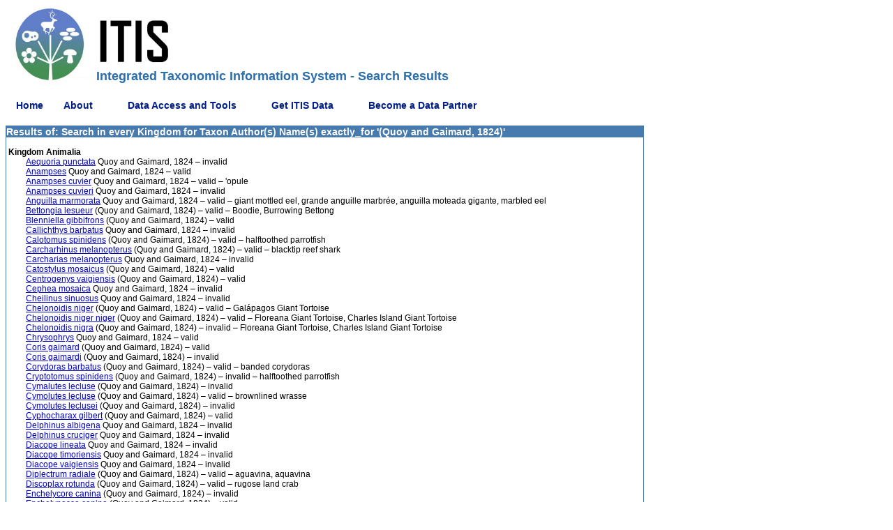

--- FILE ---
content_type: text/html;charset=ISO-8859-1
request_url: https://itis.gov/servlet/SingleRpt/RefRpt?search_topic=Scientific_Author&search_value=(Quoy%20and%20Gaimard,%201824)
body_size: 39424
content:





<!DOCTYPE html PUBLIC "-//W3C//DTD XHTML 1.0 Transitional//EN" "http://www.w3.org/TR/xhtml1/DTD/xhtml1-transitional.dtd">
<html lang="en-US"> 

  <head> 
	 <title>ITIS Search Results: every Kingdom for Taxon Author(s) Name(s)  exactly_for '(Quoy and Gaimard, 1824)'</title>
 
         <meta name="description" content="The Integrated Taxonomic Information System (ITIS, www.itis.gov) partners with specialists from around the world to assemble scientific names and their taxonomic relationships and distributes that data openly through publicly available software. The ITIS mission is to communicate a comprehensive taxonomy of global species that enables biodiversity information to be discovered, indexed, and connected across all human endeavors. ITIS is made up of 11 active MOU partners committed to improving and continually updating scientific and common names of all seven Kingdoms of Life (Archaea, Bacteria, Protozoa, Chromista, Fungi, Plantae, and Animalia).">
<meta name="keywords" content="Integrated Taxonomic Information System, ITIS, Taxonomy, Taxonomic Data, Taxonomic Classification Report, taxonomic resources, taxonomy, taxonomic databases, taxon, taxa, scientific names, biodiversity, systematics, organisms, species, flora, fauna, nomenclature, classification, diversity, biological  diversity, plants, animals">
<meta name="viewport" content="width=device-width, initial-scale=1">
	<link rel="shortcut icon" type="image/jpg" href="/Static/images/favicon.ico" />
    <link rel="stylesheet" href="/Static/css/itisstyle.css" type="text/css">
<!-- menu support -->
    <!--- upgrade to most recent version of JQuery and third party jquery menu libraries-->
    <!-- dev jquery libraries -->
    <!--
    <script type="text/javascript" src="/Static/javascript/jquery-3.5.1.js"></script>
    <script type="text/javascript" src="/Static/javascript/jquery-migrate-3.3.2.js"></script>
    -->
    
    <!--prod jquery libraries -->
    <script type="text/javascript" src="/Static/javascript/jquery-3.5.1.min.js"></script>
    <script type="text/javascript" src="/Static/javascript/jquery-migrate-3.3.2.min.js"></script>
    
    <script type="text/javascript" src="/Static/javascript/superfish-2013.js"></script>
    <script type="text/javascript" src="/Static/javascript/supersubs-2013.js"></script>
    <script type="text/javascript" src="/Static/javascript/hoverIntent.js"></script>
    <link rel="stylesheet" type="text/css" href="/Static/css/superfish-2013.css" media="screen">
    <link rel="stylesheet" type="text/css" href="/Static/css/superfish-vertical-2013.css" media="screen">


    <script type="text/javascript">
        var winPath = window.location.pathname.substring(1);
        var operation = winPath.toLowerCase().substr(8, 6);

        // initialise plugins
        $(document).ready(function(){ 
            $("ul.sf-menu").supersubs({ 
                minWidth:    5,   // minimum width of sub-menus in em units 
                maxWidth:    15,   // maximum width of sub-menus in em units 
                extraWidth:  1     // extra width can ensure lines don't sometimes turn over 
                                   // due to slight rounding differences and font-family 
            }).superfish({
                animation: {height:'show'},	// slide-down effect without fade-in
                delay:		 1200			// 1.2 second delay on mouseout
                });  // call supersubs first, then superfish, so that subs are 
                                        // not display:none when measuring. Call before initialising 
                                        // containing tabs for same reason. 
        });
    </script>
<!-- \/ \/ \/ USGS Google Analytics Code. DO NOT edit \/ \/ \/ -->
    <!-- START USGS Google Tag Manager -->
    <script>(function(w,d,s,l,i){w[l]=w[l]||[];w[l].push(

    {'gtm.start': new Date().getTime(),event:'gtm.js'}
    );var f=d.getElementsByTagName(s)[0],
    j=d.createElement(s),dl=l!='dataLayer'?'&l='+l:'';j.async=true;j.src=
    'https://www.googletagmanager.com/gtm.js?id='+i+dl;f.parentNode.insertBefore(j,f);
    })(window,document,'script','dataLayer','GTM-TKQR8KP');</script>
    <!-- END USGS Google Tag Manager -->
    
    <!-- START SAS Google Tag Manager -->
<script>(function(w,d,s,l,i){w[l]=w[l]||[];w[l].push(

    {'gtm.start': new Date().getTime(),event:'gtm.js'}
    );var f=d.getElementsByTagName(s)[0],
    j=d.createElement(s),dl=l!='dataLayer'?'&l='+l:'';j.async=true;j.src=
    'https://www.googletagmanager.com/gtm.js?id='+i+dl;f.parentNode.insertBefore(j,f);
    })(window,document,'script','dataLayer','GTM-TKJZMH9');</script>
    <!-- END SAS Google Tag Manager -->

<!-- /\ /\ /\ USGS Google Analytics Code. DO NOT edit /\ /\ /\ -->

<!-- -->
  </head>

<body text=#000000 bgcolor=#ffffff>
  <table cellspacing=0 cellpadding=0 width="100%">
  <tbody>
    <tr>
		<td colspan="3" valign="bottom">
			<img name="toplogo" src="/Static/images/ITIS-Logo-subpages.jpg" class="itis-logo" alt="The ITIS Logo" border="0" hspace="0" vspace="0">
			<h1 class="itis-title">Integrated Taxonomic Information System - Search Results</h1>
		</td>
	</tr>
    <tr>
        <td width="100%" colspan=2>
            <!-- menu -->
            <ul class="sf-menu sf-horizontal">
                                <li class="current">
                <a href="/">Home</a>
            </li>
            <li class="current">
                <a href="#">About</a>
                <ul>
                    <li>
                        <a href="/our_impact.html">Our Impact</a>
                    </li>
                    <li>
                        <a href="/about_itis.html">Mission</a>
                    </li>
                    <li>
                        <a href="/whatsnew.html">What's New</a>
                    </li>
                    <li><a href="#">Organizational Information</a>
                        <ul>
                            <li>
                                <a href="/info.html">History</a>
                            </li>
                            <li>
                                <a href="/organ.html">Organization and Partners</a>
                            </li>
                            <li>
                                <a href="/mou.html">Memorandum of Understanding</a>
                            </li>
                            <li>
                                <a href="/itis_primer.html">Data Development History</a>
                            </li>
                        </ul>
                    </li>
                    <li>
                        <a href="#">Data Definition and Standards</a>
                        <ul>
                            <li>
                                <a href="/standard.html">Standards</a>
                            </li>
                            <li>
                                <a href="/data_definition.html">Data Definition</a>
                            </li>
                        </ul>
                    </li>
                    <li>
                        <a href="#">Frequently Asked Questions</a>
                        <ul>
                            <li>
                                <a href="/pdf/faq_itis_tsn.pdf">What is an ITIS TSN?</a>
                            </li>
                            <li>
                                <a href="/citation.html">How Do I Cite ITIS?</a>
                            </li>
                            <li>
                                <a href="/standard_report_link.html">How Do I Link to ITIS?</a>
                            </li>
                            <li>
                                <a href="/download_format.html">What is the format of a download file?</a>
                            </li>
                        </ul>
                    </li>
                    <li>
                        <a href="/comments.html">Contact Us</a>
                    </li>
                </ul>
            </li>
            <li>
                <a href="#">Data Access and Tools</a>
                <ul>
                    <li>
                        <a href="/access.html">Data Access Information</a>
                    </li>
                    <li>
                        <a href="/tools.html">ITIS Tools</a>
                    </li>
                    <li>
                        <a href="/advanced_search.html">Advanced Search</a>
                    </li>
                    <li>
                        <a href="#">Web Services</a>
                        <ul>
                            <li>
                                <a href="/web_service.html">Web Service Information</a>
                            </li>
                            <li>
                                <a href="/ws_description.html">Description of ITIS Web Services</a>
                            </li>
                            <li>
                                <a href="/ws_develop.html">Developing a Client</a>
                            </li>
                            <li>
                                <a href="/solr_documentation.html">ITIS Solr Web Services</a> </li>
                            <li>
                                <a href="/solr_examples.html">ITIS Solr WS Examples</a> </li>
                        </ul>
                    </li>
                    <li>
                        <a href="/hierarchy.html">Hierarchical Report</a>
                    </li>
                    <li>
                        <a href="/taxmatch.html">Compare Names</a>
                    </li>
                </ul>
            </li>
            <li>
                <a href="#">Get ITIS Data</a>
                <ul>
                    <li>
                        <a href="#">Full Database Download</a>
                        <ul>
                            <li>
                                <a href="/ftp_download.html">Instructions</a>
                            </li>
                            <li>
                                <a href="/downloads/index.html">Database Files</a>
                            </li>
                        </ul>
                    </li>
                    <li>
                        <a href="/download.html">Download Data in TWB Format</a>
                    </li>
                </ul>
			</li>	
            <li>
                <a href="#">Become a Data Partner</a>
                <ul>
                    <li>
                        <a href="/contribute.html">Contribute</a>
                    </li>
                    <li>
                        <a href="/twb.html">Taxonomic Workbench Help</a>
                    </li>
                </ul>
            </li>

            </ul>
        </td>
    </tr>
  </tbody>
  </table>

<table cellspacing=0 cellpadding=1 width="100%" border=0>
  <tbody>
  <tr>
    <td class=smwhiteboxhead valign=top align=left>
   Results of: Search in every Kingdom for Taxon Author(s) Name(s)  exactly_for '(Quoy and Gaimard, 1824)'
      <table cellspacing=0 cellpadding=0 width="100%" bgcolor=#ffffff border=0>
        <tbody>
<tr><td class=body align=left colSpan=2>&nbsp;</td></tr>
<tr><td class=body align=left colSpan=2><b>&nbsp;Kingdom Animalia</b></td></tr>

</td></tr>
<tr><td class=body align=left width="3%">&nbsp;</td>
<td class=body align=left width="97%">
<a href="SingleRpt?search_topic=TSN&search_value=51193">Aequoria punctata</a> Quoy and Gaimard, 1824 &ndash; invalid
</td></tr>
<tr><td class=body align=left width="3%">&nbsp;</td>
<td class=body align=left width="97%">
<a href="SingleRpt?search_topic=TSN&search_value=170600">Anampses</a> Quoy and Gaimard, 1824 &ndash; valid
</td></tr>
<tr><td class=body align=left width="3%">&nbsp;</td>
<td class=body align=left width="97%">
<a href="SingleRpt?search_topic=TSN&search_value=613276">Anampses cuvier</a> Quoy and Gaimard, 1824 &ndash; valid &ndash; 'opule
</td></tr>
<tr><td class=body align=left width="3%">&nbsp;</td>
<td class=body align=left width="97%">
<a href="SingleRpt?search_topic=TSN&search_value=170601">Anampses cuvieri</a> Quoy and Gaimard, 1824 &ndash; invalid
</td></tr>
<tr><td class=body align=left width="3%">&nbsp;</td>
<td class=body align=left width="97%">
<a href="SingleRpt?search_topic=TSN&search_value=161135">Anguilla marmorata</a> Quoy and Gaimard, 1824 &ndash; valid &ndash; giant mottled eel, grande anguille marbrée, anguilla moteada gigante, marbled eel
</td></tr>
<tr><td class=body align=left width="3%">&nbsp;</td>
<td class=body align=left width="97%">
<a href="SingleRpt?search_topic=TSN&search_value=552700">Bettongia lesueur</a> (Quoy and Gaimard, 1824) &ndash; valid &ndash; Boodie, Burrowing Bettong
</td></tr>
<tr><td class=body align=left width="3%">&nbsp;</td>
<td class=body align=left width="97%">
<a href="SingleRpt?search_topic=TSN&search_value=636286">Blenniella gibbifrons</a> (Quoy and Gaimard, 1824) &ndash; valid
</td></tr>
<tr><td class=body align=left width="3%">&nbsp;</td>
<td class=body align=left width="97%">
<a href="SingleRpt?search_topic=TSN&search_value=164286">Callichthys barbatus</a> Quoy and Gaimard, 1824 &ndash; invalid
</td></tr>
<tr><td class=body align=left width="3%">&nbsp;</td>
<td class=body align=left width="97%">
<a href="SingleRpt?search_topic=TSN&search_value=170874">Calotomus spinidens</a> (Quoy and Gaimard, 1824) &ndash; valid &ndash; halftoothed parrotfish
</td></tr>
<tr><td class=body align=left width="3%">&nbsp;</td>
<td class=body align=left width="97%">
<a href="SingleRpt?search_topic=TSN&search_value=160365">Carcharhinus melanopterus</a> (Quoy and Gaimard, 1824) &ndash; valid &ndash; blacktip reef shark
</td></tr>
<tr><td class=body align=left width="3%">&nbsp;</td>
<td class=body align=left width="97%">
<a href="SingleRpt?search_topic=TSN&search_value=160368">Carcharias melanopterus</a> Quoy and Gaimard, 1824 &ndash; invalid
</td></tr>
<tr><td class=body align=left width="3%">&nbsp;</td>
<td class=body align=left width="97%">
<a href="SingleRpt?search_topic=TSN&search_value=51877">Catostylus mosaicus</a> (Quoy and Gaimard, 1824) &ndash; valid
</td></tr>
<tr><td class=body align=left width="3%">&nbsp;</td>
<td class=body align=left width="97%">
<a href="SingleRpt?search_topic=TSN&search_value=645614">Centrogenys vaigiensis</a> (Quoy and Gaimard, 1824) &ndash; valid
</td></tr>
<tr><td class=body align=left width="3%">&nbsp;</td>
<td class=body align=left width="97%">
<a href="SingleRpt?search_topic=TSN&search_value=51878">Cephea mosaica</a> Quoy and Gaimard, 1824 &ndash; invalid
</td></tr>
<tr><td class=body align=left width="3%">&nbsp;</td>
<td class=body align=left width="97%">
<a href="SingleRpt?search_topic=TSN&search_value=613406">Cheilinus sinuosus</a> Quoy and Gaimard, 1824 &ndash; invalid
</td></tr>
<tr><td class=body align=left width="3%">&nbsp;</td>
<td class=body align=left width="97%">
<a href="SingleRpt?search_topic=TSN&search_value=1233203">Chelonoidis niger</a> (Quoy and Gaimard, 1824) &ndash; valid &ndash; Galápagos Giant Tortoise
</td></tr>
<tr><td class=body align=left width="3%">&nbsp;</td>
<td class=body align=left width="97%">
<a href="SingleRpt?search_topic=TSN&search_value=1233376">Chelonoidis niger niger</a> (Quoy and Gaimard, 1824) &ndash; valid &ndash; Floreana Giant Tortoise, Charles Island Giant Tortoise
</td></tr>
<tr><td class=body align=left width="3%">&nbsp;</td>
<td class=body align=left width="97%">
<a href="SingleRpt?search_topic=TSN&search_value=949447">Chelonoidis nigra</a> (Quoy and Gaimard, 1824) &ndash; invalid &ndash; Floreana Giant Tortoise, Charles Island Giant Tortoise
</td></tr>
<tr><td class=body align=left width="3%">&nbsp;</td>
<td class=body align=left width="97%">
<a href="SingleRpt?search_topic=TSN&search_value=169230">Chrysophrys</a> Quoy and Gaimard, 1824 &ndash; valid
</td></tr>
<tr><td class=body align=left width="3%">&nbsp;</td>
<td class=body align=left width="97%">
<a href="SingleRpt?search_topic=TSN&search_value=170671">Coris gaimard</a> (Quoy and Gaimard, 1824) &ndash; valid
</td></tr>
<tr><td class=body align=left width="3%">&nbsp;</td>
<td class=body align=left width="97%">
<a href="SingleRpt?search_topic=TSN&search_value=647842">Coris gaimardi</a> (Quoy and Gaimard, 1824) &ndash; invalid
</td></tr>
<tr><td class=body align=left width="3%">&nbsp;</td>
<td class=body align=left width="97%">
<a href="SingleRpt?search_topic=TSN&search_value=164285">Corydoras barbatus</a> (Quoy and Gaimard, 1824) &ndash; valid &ndash; banded corydoras
</td></tr>
<tr><td class=body align=left width="3%">&nbsp;</td>
<td class=body align=left width="97%">
<a href="SingleRpt?search_topic=TSN&search_value=170858">Cryptotomus spinidens</a> (Quoy and Gaimard, 1824) &ndash; invalid &ndash; halftoothed parrotfish
</td></tr>
<tr><td class=body align=left width="3%">&nbsp;</td>
<td class=body align=left width="97%">
<a href="SingleRpt?search_topic=TSN&search_value=170554">Cymalutes lecluse</a> (Quoy and Gaimard, 1824) &ndash; invalid
</td></tr>
<tr><td class=body align=left width="3%">&nbsp;</td>
<td class=body align=left width="97%">
<a href="SingleRpt?search_topic=TSN&search_value=170761">Cymolutes lecluse</a> (Quoy and Gaimard, 1824) &ndash; valid &ndash; brownlined wrasse
</td></tr>
<tr><td class=body align=left width="3%">&nbsp;</td>
<td class=body align=left width="97%">
<a href="SingleRpt?search_topic=TSN&search_value=647843">Cymolutes leclusei</a> (Quoy and Gaimard, 1824) &ndash; invalid
</td></tr>
<tr><td class=body align=left width="3%">&nbsp;</td>
<td class=body align=left width="97%">
<a href="SingleRpt?search_topic=TSN&search_value=640918">Cyphocharax gilbert</a> (Quoy and Gaimard, 1824) &ndash; valid
</td></tr>
<tr><td class=body align=left width="3%">&nbsp;</td>
<td class=body align=left width="97%">
<a href="SingleRpt?search_topic=TSN&search_value=770919">Delphinus albigena</a> Quoy and Gaimard, 1824 &ndash; invalid
</td></tr>
<tr><td class=body align=left width="3%">&nbsp;</td>
<td class=body align=left width="97%">
<a href="SingleRpt?search_topic=TSN&search_value=771054">Delphinus cruciger</a> Quoy and Gaimard, 1824 &ndash; invalid
</td></tr>
<tr><td class=body align=left width="3%">&nbsp;</td>
<td class=body align=left width="97%">
<a href="SingleRpt?search_topic=TSN&search_value=1214562">Diacope lineata</a> Quoy and Gaimard, 1824 &ndash; invalid
</td></tr>
<tr><td class=body align=left width="3%">&nbsp;</td>
<td class=body align=left width="97%">
<a href="SingleRpt?search_topic=TSN&search_value=1214582">Diacope timoriensis</a> Quoy and Gaimard, 1824 &ndash; invalid
</td></tr>
<tr><td class=body align=left width="3%">&nbsp;</td>
<td class=body align=left width="97%">
<a href="SingleRpt?search_topic=TSN&search_value=1214583">Diacope vaigiensis</a> Quoy and Gaimard, 1824 &ndash; invalid
</td></tr>
<tr><td class=body align=left width="3%">&nbsp;</td>
<td class=body align=left width="97%">
<a href="SingleRpt?search_topic=TSN&search_value=167795">Diplectrum radiale</a> (Quoy and Gaimard, 1824) &ndash; valid &ndash; aguavina, aquavina
</td></tr>
<tr><td class=body align=left width="3%">&nbsp;</td>
<td class=body align=left width="97%">
<a href="SingleRpt?search_topic=TSN&search_value=660754">Discoplax rotunda</a> (Quoy and Gaimard, 1824) &ndash; valid &ndash; rugose land crab
</td></tr>
<tr><td class=body align=left width="3%">&nbsp;</td>
<td class=body align=left width="97%">
<a href="SingleRpt?search_topic=TSN&search_value=635799">Enchelycore canina</a> (Quoy and Gaimard, 1824) &ndash; invalid
</td></tr>
<tr><td class=body align=left width="3%">&nbsp;</td>
<td class=body align=left width="97%">
<a href="SingleRpt?search_topic=TSN&search_value=161264">Enchelynassa canina</a> (Quoy and Gaimard, 1824) &ndash; valid
</td></tr>
<tr><td class=body align=left width="3%">&nbsp;</td>
<td class=body align=left width="97%">
<a href="SingleRpt?search_topic=TSN&search_value=551106">Epinephelus undulosus</a> (Quoy and Gaimard, 1824) &ndash; valid &ndash; wavy-lined grouper
</td></tr>
<tr><td class=body align=left width="3%">&nbsp;</td>
<td class=body align=left width="97%">
<a href="SingleRpt?search_topic=TSN&search_value=169016">Eucinostomus gula</a> (Quoy and Gaimard, 1824) &ndash; valid &ndash; silver jenny, mojarra de ley, mojarra española
</td></tr>
<tr><td class=body align=left width="3%">&nbsp;</td>
<td class=body align=left width="97%">
<a href="SingleRpt?search_topic=TSN&search_value=160718">Euprotomicrus bispinatus</a> (Quoy and Gaimard, 1824) &ndash; valid &ndash; tiburón pigmeo, pygmy shark
</td></tr>
<tr><td class=body align=left width="3%">&nbsp;</td>
<td class=body align=left width="97%">
<a href="SingleRpt?search_topic=TSN&search_value=551778">Geochelone nigra</a> (Quoy and Gaimard, 1824) &ndash; invalid &ndash; Galapagos Tortoise
</td></tr>
<tr><td class=body align=left width="3%">&nbsp;</td>
<td class=body align=left width="97%">
<a href="SingleRpt?search_topic=TSN&search_value=169915">Geophagus brasiliensis</a> (Quoy and Gaimard, 1824) &ndash; valid &ndash; pearl eartheater, pearl cichlid
</td></tr>
<tr><td class=body align=left width="3%">&nbsp;</td>
<td class=body align=left width="97%">
<a href="SingleRpt?search_topic=TSN&search_value=169031">Gerres</a> Quoy and Gaimard, 1824 &ndash; valid &ndash; yellowfin mojarras
</td></tr>
<tr><td class=body align=left width="3%">&nbsp;</td>
<td class=body align=left width="97%">
<a href="SingleRpt?search_topic=TSN&search_value=749765">Gerres gula</a> Quoy and Gaimard, 1824 &ndash; invalid
</td></tr>
<tr><td class=body align=left width="3%">&nbsp;</td>
<td class=body align=left width="97%">
<a href="SingleRpt?search_topic=TSN&search_value=169518">Girella tricuspidata</a> (Quoy and Gaimard, 1824) &ndash; valid
</td></tr>
<tr><td class=body align=left width="3%">&nbsp;</td>
<td class=body align=left width="97%">
<a href="SingleRpt?search_topic=TSN&search_value=613646">Gomphosus pectoralis</a> Quoy and Gaimard, 1824 &ndash; invalid
</td></tr>
<tr><td class=body align=left width="3%">&nbsp;</td>
<td class=body align=left width="97%">
<a href="SingleRpt?search_topic=TSN&search_value=170653">Gomphosus tricolor</a> Quoy and Gaimard, 1824 &ndash; invalid
</td></tr>
<tr><td class=body align=left width="3%">&nbsp;</td>
<td class=body align=left width="97%">
<a href="SingleRpt?search_topic=TSN&search_value=635532">Gymnothorax canina</a> (Quoy and Gaimard, 1824) &ndash; invalid
</td></tr>
<tr><td class=body align=left width="3%">&nbsp;</td>
<td class=body align=left width="97%">
<a href="SingleRpt?search_topic=TSN&search_value=913950">Gymnothorax caninus</a> (Quoy and Gaimard, 1824) &ndash; invalid
</td></tr>
<tr><td class=body align=left width="3%">&nbsp;</td>
<td class=body align=left width="97%">
<a href="SingleRpt?search_topic=TSN&search_value=170553">Hemipteronotus lecluse</a> (Quoy and Gaimard, 1824) &ndash; invalid
</td></tr>
<tr><td class=body align=left width="3%">&nbsp;</td>
<td class=body align=left width="97%">
<a href="SingleRpt?search_topic=TSN&search_value=647844">Hemipteronotus leclusei</a> (Quoy and Gaimard, 1824) &ndash; invalid
</td></tr>
<tr><td class=body align=left width="3%">&nbsp;</td>
<td class=body align=left width="97%">
<a href="SingleRpt?search_topic=TSN&search_value=159931">Hemiscyllium freycineti</a> (Quoy and Gaimard, 1824) &ndash; valid &ndash; Indonesian speckled carpetshark, bamboa jaspeada, Indonesian speckled carpet shark, requin-chabot grivelé
</td></tr>
<tr><td class=body align=left width="3%">&nbsp;</td>
<td class=body align=left width="97%">
<a href="SingleRpt?search_topic=TSN&search_value=1098723">Hyla fulva</a> Quoy and Gaimard, 1824 &ndash; invalid
</td></tr>
<tr><td class=body align=left width="3%">&nbsp;</td>
<td class=body align=left width="97%">
<a href="SingleRpt?search_topic=TSN&search_value=636377">Hypleurochilus fissicornis</a> (Quoy and Gaimard, 1824) &ndash; valid
</td></tr>
<tr><td class=body align=left width="3%">&nbsp;</td>
<td class=body align=left width="97%">
<a href="SingleRpt?search_topic=TSN&search_value=1255555">Hypsiprymnus lesueur</a> Quoy and Gaimard, 1824 &ndash; invalid
</td></tr>
<tr><td class=body align=left width="3%">&nbsp;</td>
<td class=body align=left width="97%">
<a href="SingleRpt?search_topic=TSN&search_value=160683">Isistius brasiliensis</a> (Quoy and Gaimard, 1824) &ndash; valid &ndash; tiburón cigarro, cookiecutter shark
</td></tr>
<tr><td class=body align=left width="3%">&nbsp;</td>
<td class=body align=left width="97%">
<a href="SingleRpt?search_topic=TSN&search_value=171227">Istiblennius gibbifrons</a> (Quoy and Gaimard, 1824) &ndash; invalid
</td></tr>
<tr><td class=body align=left width="3%">&nbsp;</td>
<td class=body align=left width="97%">
<a href="SingleRpt?search_topic=TSN&search_value=171228">Istiblennius gibbifrons gibbifrons</a> (Quoy and Gaimard, 1824) &ndash; invalid
</td></tr>
<tr><td class=body align=left width="3%">&nbsp;</td>
<td class=body align=left width="97%">
<a href="SingleRpt?search_topic=TSN&search_value=614197">Julis axillaris</a> Quoy and Gaimard, 1824 &ndash; invalid
</td></tr>
<tr><td class=body align=left width="3%">&nbsp;</td>
<td class=body align=left width="97%">
<a href="SingleRpt?search_topic=TSN&search_value=614196">Julis balteatus</a> Quoy and Gaimard, 1824 &ndash; invalid
</td></tr>
<tr><td class=body align=left width="3%">&nbsp;</td>
<td class=body align=left width="97%">
<a href="SingleRpt?search_topic=TSN&search_value=614383">Julis duperrey</a> Quoy and Gaimard, 1824 &ndash; invalid
</td></tr>
<tr><td class=body align=left width="3%">&nbsp;</td>
<td class=body align=left width="97%">
<a href="SingleRpt?search_topic=TSN&search_value=170672">Julis gaimard</a> Quoy and Gaimard, 1824 &ndash; invalid
</td></tr>
<tr><td class=body align=left width="3%">&nbsp;</td>
<td class=body align=left width="97%">
<a href="SingleRpt?search_topic=TSN&search_value=170662">Julis geoffroy</a> Quoy and Gaimard, 1824 &ndash; invalid
</td></tr>
<tr><td class=body align=left width="3%">&nbsp;</td>
<td class=body align=left width="97%">
<a href="SingleRpt?search_topic=TSN&search_value=171415">Labrisomus nuchipinnis</a> (Quoy and Gaimard, 1824) &ndash; valid &ndash; hairy blenny, sapito cabezón, trambollo peludo
</td></tr>
<tr><td class=body align=left width="3%">&nbsp;</td>
<td class=body align=left width="97%">
<a href="SingleRpt?search_topic=TSN&search_value=614035">Labrus arago</a> Quoy and Gaimard, 1824 &ndash; invalid
</td></tr>
<tr><td class=body align=left width="3%">&nbsp;</td>
<td class=body align=left width="97%">
<a href="SingleRpt?search_topic=TSN&search_value=180447">Lagenorhynchus cruciger</a> (Quoy and Gaimard, 1824) &ndash; valid &ndash; Hourglass Dolphin
</td></tr>
<tr><td class=body align=left width="3%">&nbsp;</td>
<td class=body align=left width="97%">
<a href="SingleRpt?search_topic=TSN&search_value=170888">Leptoscarus vaigiensis</a> (Quoy and Gaimard, 1824) &ndash; valid &ndash; marbled parrotfish
</td></tr>
<tr><td class=body align=left width="3%">&nbsp;</td>
<td class=body align=left width="97%">
<a href="SingleRpt?search_topic=TSN&search_value=53910">Leucothea multicornis</a> (Quoy and Gaimard, 1824) &ndash; valid
</td></tr>
<tr><td class=body align=left width="3%">&nbsp;</td>
<td class=body align=left width="97%">
<a href="SingleRpt?search_topic=TSN&search_value=550942">Lutjanus semicinctus</a> Quoy and Gaimard, 1824 &ndash; valid &ndash; black-banded snapper, Blackbanded Snapper
</td></tr>
<tr><td class=body align=left width="3%">&nbsp;</td>
<td class=body align=left width="97%">
<a href="SingleRpt?search_topic=TSN&search_value=550944">Lutjanus timorensis</a> (Quoy and Gaimard, 1824) &ndash; invalid &ndash; Timor snapper
</td></tr>
<tr><td class=body align=left width="3%">&nbsp;</td>
<td class=body align=left width="97%">
<a href="SingleRpt?search_topic=TSN&search_value=1214495">Lutjanus timoriensis</a> (Quoy and Gaimard, 1824) &ndash; valid &ndash; Timor Snapper, Vivaneau de Timor, Pargo de Timor
</td></tr>
<tr><td class=body align=left width="3%">&nbsp;</td>
<td class=body align=left width="97%">
<a href="SingleRpt?search_topic=TSN&search_value=1214647">Lutjanus unimaculatus</a> Quoy and Gaimard, 1824 &ndash; invalid
</td></tr>
<tr><td class=body align=left width="3%">&nbsp;</td>
<td class=body align=left width="97%">
<a href="SingleRpt?search_topic=TSN&search_value=168895">Lutjanus vaigiensis</a> (Quoy and Gaimard, 1824) &ndash; invalid &ndash; waigeu snapper, yellowmargined sea perch, waigeu snapper, yellowmargined sea perch
</td></tr>
<tr><td class=body align=left width="3%">&nbsp;</td>
<td class=body align=left width="97%">
<a href="SingleRpt?search_topic=TSN&search_value=168896">Lutjanus vitta</a> (Quoy and Gaimard, 1824) &ndash; valid &ndash; Brownstripe Snapper, Brownstripe red snapper, Vivaneau à bande brune, Pargo bitilla, Tatefuedai
</td></tr>
<tr><td class=body align=left width="3%">&nbsp;</td>
<td class=body align=left width="97%">
<a href="SingleRpt?search_topic=TSN&search_value=170661">Macropharyngodon geoffroy</a> (Quoy and Gaimard, 1824) &ndash; valid
</td></tr>
<tr><td class=body align=left width="3%">&nbsp;</td>
<td class=body align=left width="97%">
<a href="SingleRpt?search_topic=TSN&search_value=647845">Macropharyngodon geoffroyi</a> (Quoy and Gaimard, 1824) &ndash; invalid
</td></tr>
<tr><td class=body align=left width="3%">&nbsp;</td>
<td class=body align=left width="97%">
<a href="SingleRpt?search_topic=TSN&search_value=913951">Muraena canina</a> Quoy and Gaimard, 1824 &ndash; invalid
</td></tr>
<tr><td class=body align=left width="3%">&nbsp;</td>
<td class=body align=left width="97%">
<a href="SingleRpt?search_topic=TSN&search_value=168994">Nemipterus hexodon</a> (Quoy and Gaimard, 1824) &ndash; valid &ndash; yellowbanded butterfly bream, gold perch, ornate threadfin bream, rainbow perch
</td></tr>
<tr><td class=body align=left width="3%">&nbsp;</td>
<td class=body align=left width="97%">
<a href="SingleRpt?search_topic=TSN&search_value=51192">Pegantha punctata</a> (Quoy and Gaimard, 1824) &ndash; valid
</td></tr>
<tr><td class=body align=left width="3%">&nbsp;</td>
<td class=body align=left width="97%">
<a href="SingleRpt?search_topic=TSN&search_value=168066">Pelates sexlineatus</a> (Quoy and Gaimard, 1824) &ndash; valid
</td></tr>
<tr><td class=body align=left width="3%">&nbsp;</td>
<td class=body align=left width="97%">
<a href="SingleRpt?search_topic=TSN&search_value=169165">Pentapodus</a> Quoy and Gaimard, 1824 &ndash; valid
</td></tr>
<tr><td class=body align=left width="3%">&nbsp;</td>
<td class=body align=left width="97%">
<a href="SingleRpt?search_topic=TSN&search_value=551016">Pentapodus vitta</a> Quoy and Gaimard, 1824 &ndash; valid &ndash; butterfish, striped whiptail
</td></tr>
<tr><td class=body align=left width="3%">&nbsp;</td>
<td class=body align=left width="97%">
<a href="SingleRpt?search_topic=TSN&search_value=552660">Perameles bougainville</a> Quoy and Gaimard, 1824 &ndash; valid &ndash; Western Barred Bandicoot
</td></tr>
<tr><td class=body align=left width="3%">&nbsp;</td>
<td class=body align=left width="97%">
<a href="SingleRpt?search_topic=TSN&search_value=1255828">Perameles bougainville bougainville</a> Quoy and Gaimard, 1824 &ndash; valid
</td></tr>
<tr><td class=body align=left width="3%">&nbsp;</td>
<td class=body align=left width="97%">
<a href="SingleRpt?search_topic=TSN&search_value=637838">Periophthalmodon freycineti</a> (Quoy and Gaimard, 1824) &ndash; valid
</td></tr>
<tr><td class=body align=left width="3%">&nbsp;</td>
<td class=body align=left width="97%">
<a href="SingleRpt?search_topic=TSN&search_value=551118">Plectropomus punctatus</a> (Quoy and Gaimard, 1824) &ndash; valid &ndash; marbled coralgrouper, mottled coraltrout
</td></tr>
<tr><td class=body align=left width="3%">&nbsp;</td>
<td class=body align=left width="97%">
<a href="SingleRpt?search_topic=TSN&search_value=640029">Rhamdia quelen</a> (Quoy and Gaimard, 1824) &ndash; valid
</td></tr>
<tr><td class=body align=left width="3%">&nbsp;</td>
<td class=body align=left width="97%">
<a href="SingleRpt?search_topic=TSN&search_value=162413">Saurida gracilis</a> (Quoy and Gaimard, 1824) &ndash; valid &ndash; slender lizardfish, gracile lizardfish, anoli grêle, lagarto grácil
</td></tr>
<tr><td class=body align=left width="3%">&nbsp;</td>
<td class=body align=left width="97%">
<a href="SingleRpt?search_topic=TSN&search_value=614571">Scarus spinidens</a> Quoy and Gaimard, 1824 &ndash; invalid
</td></tr>
<tr><td class=body align=left width="3%">&nbsp;</td>
<td class=body align=left width="97%">
<a href="SingleRpt?search_topic=TSN&search_value=615739">Scarus vaigiensis</a> Quoy and Gaimard, 1824 &ndash; invalid
</td></tr>
<tr><td class=body align=left width="3%">&nbsp;</td>
<td class=body align=left width="97%">
<a href="SingleRpt?search_topic=TSN&search_value=647895">Scolopsis lineata</a> Quoy and Gaimard, 1824 &ndash; valid
</td></tr>
<tr><td class=body align=left width="3%">&nbsp;</td>
<td class=body align=left width="97%">
<a href="SingleRpt?search_topic=TSN&search_value=551001">Scolopsis lineatus</a> Quoy and Gaimard, 1824 &ndash; invalid &ndash; black-and-white monocle bream, latticed monocle bream, lined spine-cheek, striped monocle bream
</td></tr>
<tr><td class=body align=left width="3%">&nbsp;</td>
<td class=body align=left width="97%">
<a href="SingleRpt?search_topic=TSN&search_value=644534">Scorpaenodes guamensis</a> (Quoy and Gaimard, 1824) &ndash; valid &ndash; Guam stingfish, Guam scorpion cod
</td></tr>
<tr><td class=body align=left width="3%">&nbsp;</td>
<td class=body align=left width="97%">
<a href="SingleRpt?search_topic=TSN&search_value=166870">Scorpaenodes quamensis</a> (Quoy and Gaimard, 1824) &ndash; invalid
</td></tr>
<tr><td class=body align=left width="3%">&nbsp;</td>
<td class=body align=left width="97%">
<a href="SingleRpt?search_topic=TSN&search_value=159933">Scyllium freycineti</a> Quoy and Gaimard, 1824 &ndash; invalid
</td></tr>
<tr><td class=body align=left width="3%">&nbsp;</td>
<td class=body align=left width="97%">
<a href="SingleRpt?search_topic=TSN&search_value=160684">Scymnus brasiliensis</a> Quoy and Gaimard, 1824 &ndash; invalid
</td></tr>
<tr><td class=body align=left width="3%">&nbsp;</td>
<td class=body align=left width="97%">
<a href="SingleRpt?search_topic=TSN&search_value=1214781">Serranus vitta</a> Quoy and Gaimard, 1824 &ndash; invalid
</td></tr>
<tr><td class=body align=left width="3%">&nbsp;</td>
<td class=body align=left width="97%">
<a href="SingleRpt?search_topic=TSN&search_value=168532">Sillago maculata</a> Quoy and Gaimard, 1824 &ndash; valid &ndash; trumpeter whiting, trumpeter whiting
</td></tr>
<tr><td class=body align=left width="3%">&nbsp;</td>
<td class=body align=left width="97%">
<a href="SingleRpt?search_topic=TSN&search_value=1214784">Smaris mauritianus</a> Quoy and Gaimard, 1824 &ndash; invalid
</td></tr>
<tr><td class=body align=left width="3%">&nbsp;</td>
<td class=body align=left width="97%">
<a href="SingleRpt?search_topic=TSN&search_value=170641">Stethojulis axillaris</a> (Quoy and Gaimard, 1824) &ndash; invalid &ndash; redspot rainbowfish
</td></tr>
<tr><td class=body align=left width="3%">&nbsp;</td>
<td class=body align=left width="97%">
<a href="SingleRpt?search_topic=TSN&search_value=170634">Stethojulis balteata</a> (Quoy and Gaimard, 1824) &ndash; valid &ndash; 'omaka
</td></tr>
<tr><td class=body align=left width="3%">&nbsp;</td>
<td class=body align=left width="97%">
<a href="SingleRpt?search_topic=TSN&search_value=949534">Testudo californiana</a> Quoy and Gaimard, 1824 &ndash; invalid
</td></tr>
<tr><td class=body align=left width="3%">&nbsp;</td>
<td class=body align=left width="97%">
<a href="SingleRpt?search_topic=TSN&search_value=170571">Thalassoma duperrey</a> (Quoy and Gaimard, 1824) &ndash; valid &ndash; saddle wrasse
</td></tr>
<tr><td class=body align=left width="3%">&nbsp;</td>
<td class=body align=left width="97%">
<a href="SingleRpt?search_topic=TSN&search_value=647847">Thalassoma duperreyi</a> (Quoy and Gaimard, 1824) &ndash; invalid
</td></tr>
<tr><td class=body align=left width="3%">&nbsp;</td>
<td class=body align=left width="97%">
<a href="SingleRpt?search_topic=TSN&search_value=1182840">Tiliqua nigrolutea</a> (Quoy and Gaimard, 1824) &ndash; valid &ndash; Blotched Bluetongue, Southern Bluetongue, Blotched Blue-Tongued Lizard
</td></tr>
<tr><td class=body align=left width="3%">&nbsp;</td>
<td class=body align=left width="97%">
<a href="SingleRpt?search_topic=TSN&search_value=170555">Xyrichthys lecluse</a> Quoy and Gaimard, 1824 &ndash; invalid</td></tr>
</td></tr>
</td></tr>
</td></tr>
</td></tr>
</td></tr>
</td></tr>

        <tr>
          <td class=body align=left width="3%">&nbsp;</td>
          <td class=body align=left width="97%">&nbsp;</td>
        </tr>
        </tbody>
        </table>
      </td>
    </tr>
  </tbody>
</table>
<br/>

        <div width="100%">
        <div width="100%" height="35">
                    <div>
                        <img src="/Static/images/bar.gif" width="210" height="8" alt="A gray bar">
                        <div>
                            <div class="smtag" id="footerDiv0">
    <script type="text/javascript">
        var coreContent='                 <a href="/privacy.html" title="Learn more about your privacy on the ITIS website and other site disclaimers.">';
        coreContent+='                    <span class="smlink">Privacy statement and disclaimers</span></font></a>&nbsp;&nbsp;<br>';
        coreContent+='                    <a href="/citation.html" title="Learn how to properly cite ITIS in your products.">';
        coreContent+='                    <span class="smlink">How to cite ITIS</span></font></a>&nbsp;&nbsp;<br>';
        var footerStr='';
        
        var d_names = new Array("Sunday", "Monday", "Tuesday", "Wednesday", "Thursday", "Friday", "Saturday");
        var m_names = new Array("January", "February", "March", "April", "May", "June", "July", "August", "September", "October", "November", "December");
        var d = new Date(document.lastModified);

        if(operation === "single") {
            footerStr+='                       Generated: '+d_names[d.getDay()]+", "+m_names[d.getMonth()]+" "+d.getDate()+", "+d.getFullYear()+' <br>';
            footerStr+=coreContent;
        }
        else {
            footerStr+='                       Last Updated: Tuesday, June 10, 2025</br>';
            footerStr+=coreContent;
        }

        document.getElementById("footerDiv0").innerHTML = footerStr;
    </script>
                            </div>
                        </div>
                    </div>
               <div width="100%">
                &nbsp;
            </div>
            
    <!-- START USGS Google Tag Manager (noscript) -->
<noscript><iframe src="https://www.googletagmanager.com/ns.html?id=GTM-TKQR8KP"
    height="0" width="0" style="display:none;visibility:hidden"></iframe></noscript>
    <!-- END USGS Google Tag Manager (noscript) -->
    <!-- START SAS Google Tag Manager (noscript) -->
    <noscript><iframe src="https://www.googletagmanager.com/ns.html?id=GTM-TKJZMH9"
    height="0" width="0" style="display:none;visibility:hidden"></iframe></noscript>
    <!-- END SAS Google Tag Manager (noscript) -->


  </body>
</html>
